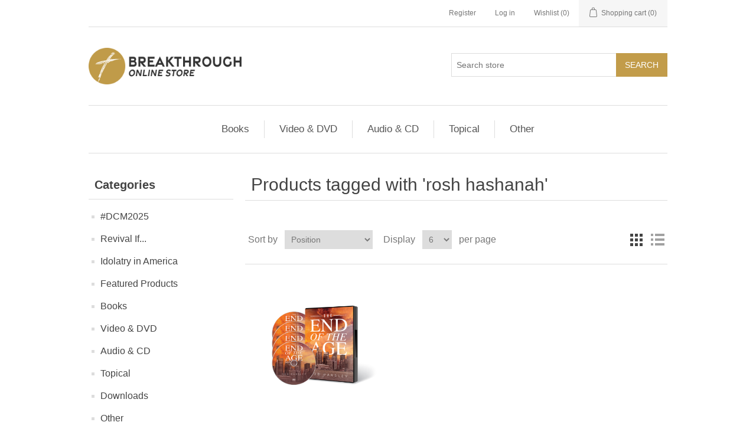

--- FILE ---
content_type: text/html; charset=utf-8
request_url: https://store.rodparsley.com/rosh-hashanah
body_size: 6390
content:
<!DOCTYPE html><html lang=en dir=ltr class=html-product-tag-page><head><title>Products tagged with &#x27;rosh hashanah&#x27; - Breakthrough Online Store</title><meta charset=UTF-8><meta name=description content="Search for and purchase materials to help you receive all that God has for you from the Breakthrough Store!"><meta name=keywords content="breakthrough,rod,parsley,ministry,store,bridge of hope,merchandise,bible,preaching,biblical,teaching"><meta name=generator content=nopCommerce><meta name=viewport content="width=device-width, initial-scale=1"><link rel=stylesheet href="/css/ProductsByTag.Head.styles.css?v=wLD0ClYw9LjEy0SZwzAtfTjfI10"><script async src="https://www.googletagmanager.com/gtag/js?id=G-718FP27G0Y"></script><script>function gtag(){dataLayer.push(arguments)}window.dataLayer=window.dataLayer||[];gtag("js",new Date);gtag("config","G-718FP27G0Y")</script><link rel=apple-touch-icon sizes=180x180 href=/icons/icons_1/apple-touch-icon.png><link rel=icon type=image/png sizes=32x32 href=/icons/icons_1/favicon-32x32.png><link rel=icon type=image/png sizes=192x192 href=/icons/icons_1/android-chrome-192x192.png><link rel=icon type=image/png sizes=16x16 href=/icons/icons_1/favicon-16x16.png><link rel=manifest href=/icons/icons_1/site.webmanifest><link rel=mask-icon href=/icons/icons_1/safari-pinned-tab.svg color=#5bbad5><link rel="shortcut icon" href=/icons/icons_1/favicon.ico><meta name=msapplication-TileColor content=#2d89ef><meta name=msapplication-TileImage content=/icons/icons_1/mstile-144x144.png><meta name=msapplication-config content=/icons/icons_1/browserconfig.xml><meta name=theme-color content=#ffffff><body><input name=__RequestVerificationToken type=hidden value=CfDJ8NJp51oVzRlAvMcgSfxgy5auzzar_iDMUUZmaP7oH1hdVnlPLXJjq5keK1450Jd1SMxLoqmJLmlmAlgfZALUfRxe6vJrIh0L4hpXHYbF8oD1C1XzD32sWylAXNFtn1mNTmec3cUSZK3q_wsv0VjV9_s><div class=ajax-loading-block-window style=display:none></div><div id=dialog-notifications-success title=Notification style=display:none></div><div id=dialog-notifications-error title=Error style=display:none></div><div id=dialog-notifications-warning title=Warning style=display:none></div><div id=bar-notification class=bar-notification-container data-close=Close></div><!--[if lte IE 8]><div style=clear:both;height:59px;text-align:center;position:relative><a href=http://www.microsoft.com/windows/internet-explorer/default.aspx target=_blank> <img src=/Themes/Breakthrough2019/Content/images/ie_warning.jpg height=42 width=820 alt="You are using an outdated browser. For a faster, safer browsing experience, upgrade for free today."> </a></div><![endif]--><div class=master-wrapper-page><div class=header><div class=header-upper><div class=header-selectors-wrapper></div><div class=header-links-wrapper><div class=header-links><ul><li><a href="/register?returnUrl=%2Frosh-hashanah" class=ico-register>Register</a><li><a href="/login?returnUrl=%2Frosh-hashanah" class=ico-login>Log in</a><li><a href=/wishlist class=ico-wishlist> <span class=wishlist-label>Wishlist</span> <span class=wishlist-qty>(0)</span> </a><li id=topcartlink><a href=/cart class=ico-cart> <span class=cart-label>Shopping cart</span> <span class=cart-qty>(0)</span> </a></ul></div><div id=flyout-cart class=flyout-cart><div class=mini-shopping-cart><div class=count>You have no items in your shopping cart.</div></div></div></div></div><div class=header-lower><div class=header-logo><a href="/"> <img alt="Breakthrough Online Store" src="https://store.rodparsley.com/images/thumbs/0000364_BT Online Store Logo.png"> </a></div><div class="search-box store-search-box"><form method=get id=small-search-box-form action=/search><input type=text class=search-box-text id=small-searchterms autocomplete=off name=q placeholder="Search store" aria-label="Search store"> <button type=submit class="button-1 search-box-button">Search</button></form></div></div></div><div class=header-menu><ul class="top-menu notmobile"><li><a href=/books>Books </a><li><a href=/video-and-dvd>Video &amp; DVD </a><li><a href=/audio-and-cd>Audio &amp; CD </a><li><a href=/topical>Topical </a><div class=sublist-toggle></div><ul class="sublist first-level"><li><a href=/healing>Healing </a><li><a href=/prophecy-end-times>Prophecy / End-Times </a><li><a href=/salvation>Salvation </a><li><a href=/marriage-family>Marriage &amp; Family </a><li><a href=/encouragement-2>Encouragement </a><li><a href=/america>America </a><li><a href=/deliverance>Deliverance </a><li><a href=/financial>Financial </a><li><a href=/forgiveness>Forgiveness </a><li><a href=/redemption>Redemption </a><li><a href=/guidance>Guidance </a><li><a href=/hebraic-and-messianic>Hebraic &amp; Messianic </a><li><a href=/end-times-2>End Times </a></ul><li><a href=/other>Other </a><div class=sublist-toggle></div><ul class="sublist first-level"><li><a href=/all>All Products </a><li><a href=/city-harvest-network-items>City Harvest Network </a><li><a href=/valormerch>Valor Christian College </a><li><a href=/churchmerch>World Harvest Church </a></ul></ul><div class=menu-toggle>Categories</div><ul class="top-menu mobile"><li><a href=/dcm-25>#DCM2025 </a><li><a href=/revival-if-products>Revival If... </a><li><a href=/idolatry-in-america-products>Idolatry in America </a><li><a href=/feature-products>Featured Products </a><li><a href=/books>Books </a><li><a href=/video-and-dvd>Video &amp; DVD </a><li><a href=/audio-and-cd>Audio &amp; CD </a><li><a href=/topical>Topical </a><div class=sublist-toggle></div><ul class="sublist first-level"><li><a href=/healing>Healing </a><li><a href=/prophecy-end-times>Prophecy / End-Times </a><li><a href=/salvation>Salvation </a><li><a href=/marriage-family>Marriage &amp; Family </a><li><a href=/encouragement-2>Encouragement </a><li><a href=/america>America </a><li><a href=/deliverance>Deliverance </a><li><a href=/financial>Financial </a><li><a href=/forgiveness>Forgiveness </a><li><a href=/redemption>Redemption </a><li><a href=/guidance>Guidance </a><li><a href=/hebraic-and-messianic>Hebraic &amp; Messianic </a><li><a href=/end-times-2>End Times </a></ul><li><a href=/downloads>Downloads </a><li><a href=/other>Other </a><div class=sublist-toggle></div><ul class="sublist first-level"><li><a href=/all>All Products </a><li><a href=/city-harvest-network-items>City Harvest Network </a><li><a href=/valormerch>Valor Christian College </a><li><a href=/churchmerch>World Harvest Church </a></ul></ul></div><div class=master-wrapper-content><div class=master-column-wrapper><div class=side-2><div class="block block-category-navigation"><div class=title><strong>Categories</strong></div><div class=listbox><ul class=list><li class=inactive><a href=/dcm-25>#DCM2025 </a><li class=inactive><a href=/revival-if-products>Revival If... </a><li class=inactive><a href=/idolatry-in-america-products>Idolatry in America </a><li class=inactive><a href=/feature-products>Featured Products </a><li class=inactive><a href=/books>Books </a><li class=inactive><a href=/video-and-dvd>Video &amp; DVD </a><li class=inactive><a href=/audio-and-cd>Audio &amp; CD </a><li class=inactive><a href=/topical>Topical </a><li class=inactive><a href=/downloads>Downloads </a><li class=inactive><a href=/other>Other </a></ul></div></div><div class="block block-manufacturer-navigation"><div class=title><strong>Manufacturers</strong></div><div class=listbox><ul class=list><li class=inactive><a href=/heavenly-etch-llc-manufacturing>Heavenly Etch LLC</a><li class=inactive><a href=/breakthrough-with-rod-parsley>Breakthrough</a></ul><div class=view-all><a href=/manufacturer/all>View all</a></div></div></div><div class="block block-popular-tags"><div class=title><strong>Popular tags</strong></div><div class=listbox><div class=tags><ul><li><a href=/dcm35-2 style=font-size:120%>#dcm35</a><li><a href=/book style=font-size:90%>book</a><li><a href=/dcm2023 style=font-size:150%>dcm2023</a><li><a href=/dcm2024 style=font-size:90%>dcm2024</a><li><a href=/divine-health style=font-size:85%>divine health</a><li><a href=/end-times style=font-size:90%>end times</a><li><a href=/faith style=font-size:85%>faith</a><li><a href=/healing-2 style=font-size:90%>healing</a><li><a href=/health style=font-size:85%>health</a><li><a href=/holy-ghost style=font-size:90%>holy ghost</a><li><a href=/holy-spirit style=font-size:90%>holy spirit</a><li><a href=/miracles style=font-size:90%>miracles</a><li><a href=/pentecost style=font-size:90%>pentecost</a><li><a href=/prophecy style=font-size:85%>prophecy</a><li><a href=/whole style=font-size:85%>whole</a></ul></div><div class=view-all><a href=/producttag/all>View all</a></div></div></div></div><div class=center-2><div class="page product-tag-page"><div class=page-title><h1>Products tagged with &#x27;rosh hashanah&#x27;</h1></div><div class=page-body><div class=product-selectors><div class=product-viewmode><span>View as</span> <a class="viewmode-icon grid selected" data-viewmode=grid title=Grid>Grid</a> <a class="viewmode-icon list" data-viewmode=list title=List>List</a></div><div class=product-sorting><span>Sort by</span> <select aria-label="Select product sort order" id=products-orderby name=products-orderby><option selected value=0>Position<option value=5>Name: A to Z<option value=6>Name: Z to A<option value=10>Price: Low to High<option value=11>Price: High to Low<option value=15>Created on</select></div><div class=product-page-size><span>Display</span> <select aria-label="Select number of products per page" id=products-pagesize name=products-pagesize><option value=3>3<option selected value=6>6<option value=9>9<option value=18>18</select> <span>per page</span></div></div><div class=products-container><div class=ajax-products-busy></div><div class=products-wrapper><div class=product-grid><div class=item-grid><div class=item-box><div class=product-item data-productid=394><div class=picture><a href=/celebrating-the-end-of-the-age-2-cd-2-dvd-message-set title="Celebrating the End of the Age"> <img alt="Celebrating the End of the Age" src=https://store.rodparsley.com/images/thumbs/0000671_celebrating-the-end-of-the-age-4-disc-set_415.png title="Celebrating the End of the Age"> </a></div><div class=details><h2 class=product-title><a href=/celebrating-the-end-of-the-age-2-cd-2-dvd-message-set>Celebrating the End of the Age (4-disc set)</a></h2><div class=sku>OS-DC1227</div><div class=product-rating-box title="0 review(s)"><div class=rating><div style=width:0%></div></div></div><div class=description>If you are a Blood-bought, born-again child of the living God, you've got something to celebrate. This world is not your home. We were not meant to stay. So, celebrate the end of the age! In this two-part message series, learn about the new year on God's calendar: Rosh Hashanah. On this day, the trumpets of urgency, expectancy, and Holy Ghost festivity begins! Next, we shift our attention to the Great Day of Atonement, the somber day of deep repentance where the High Priest entered the Holy of Holies to offer a sacrifice for all of God's people. But the good gospel news is that revival always sparks through repentance!</div><div class=add-info><div class=prices><span class="price old-price">$60.00</span> <span class="price actual-price">$30.00</span></div><div class=buttons><button type=button class="button-2 product-box-add-to-cart-button" onclick="return AjaxCart.addproducttocart_catalog(&#34;/addproducttocart/catalog/394/1/1&#34;),!1">Add to cart</button> <button type=button class="button-2 add-to-wishlist-button" title="Add to wishlist" onclick="return AjaxCart.addproducttocart_catalog(&#34;/addproducttocart/catalog/394/2/1&#34;),!1">Add to wishlist</button></div></div></div></div></div></div></div></div></div></div></div></div></div></div><div class=footer><div class=footer-upper><div class="footer-block information"><div class=title><strong>Information</strong></div><ul class=list><li><a href=/sitemap>Sitemap</a><li><a href=/shipping-information>Shipping Information</a><li><a href=/privacy-policy>Privacy Policy</a><li><a href=/contactus>Contact us</a></ul></div><div class="footer-block customer-service"><div class=title><strong>Customer service</strong></div><ul class=list><li><a href=/search>Search</a><li><a href=/recentlyviewedproducts>Recently viewed products</a><li><a href=/newproducts>New products</a></ul></div><div class="footer-block my-account"><div class=title><strong>My account</strong></div><ul class=list><li><a href=/customer/info>My account</a><li><a href=/order/history>Orders</a><li><a href=/customer/addresses>Addresses</a><li><a href=/cart>Shopping cart</a><li><a href=/wishlist>Wishlist</a></ul></div><div class="footer-block follow-us"><div class=social><div class=title><strong>Follow us</strong></div><ul class=networks><li class=facebook><a href=https://www.facebook.com/rodparsley target=_blank rel="noopener noreferrer">Facebook</a><li class=twitter><a href=https://twitter.com/RealRodParsley target=_blank rel="noopener noreferrer">Twitter</a><li class=youtube><a href=https://www.youtube.com/rodparsley target=_blank rel="noopener noreferrer">YouTube</a></ul></div><div class=newsletter><div class=title><strong>Newsletter</strong></div><div class=newsletter-subscribe id=newsletter-subscribe-block><div class=newsletter-email><input id=newsletter-email class=newsletter-subscribe-text placeholder="Enter your email here..." aria-label="Sign up for our newsletter" type=email name=NewsletterEmail> <button type=button id=newsletter-subscribe-button class="button-1 newsletter-subscribe-button">Subscribe</button></div><div class=newsletter-validation><span id=subscribe-loading-progress style=display:none class=please-wait>Wait...</span> <span class=field-validation-valid data-valmsg-for=NewsletterEmail data-valmsg-replace=true></span></div></div><div class=newsletter-result id=newsletter-result-block></div></div></div></div><div class=footer-lower><div class=footer-info><span class=footer-disclaimer>Copyright &copy; 2026 Breakthrough Online Store. All rights reserved.</span></div><div class=footer-powered-by>Powered by <a href="https://www.nopcommerce.com/" target=_blank rel=nofollow>nopCommerce</a></div></div></div></div><script src="/js/ProductsByTag.Footer.scripts.js?v=5qme5XyzXoHgI7t1CM6Zn-8TeKg"></script><script>$(document).ready(function(){var n=$("[data-viewmode]");n.on("click",function(){return $(this).hasClass("selected")||(n.toggleClass("selected"),CatalogProducts.getProducts()),!1});$(CatalogProducts).on("before",function(n){var t=$("[data-viewmode].selected");t&&n.payload.urlBuilder.addParameter("viewmode",t.data("viewmode"))})})</script><script>$(document).ready(function(){var n=$("#products-orderby");n.on("change",function(){CatalogProducts.getProducts()});$(CatalogProducts).on("before",function(t){t.payload.urlBuilder.addParameter("orderby",n.val())})})</script><script>$(document).ready(function(){var n=$("#products-pagesize");n.on("change",function(){CatalogProducts.getProducts()});$(CatalogProducts).on("before",function(t){t.payload.urlBuilder.addParameter("pagesize",n.val())})})</script><script>function addPagerHandlers(){$("[data-page]").on("click",function(n){return n.preventDefault(),CatalogProducts.getProducts($(this).data("page")),!1})}$(document).ready(function(){CatalogProducts.init({ajax:!0,browserPath:"/rosh-hashanah",fetchUrl:"/tag/products?tagId=301"});addPagerHandlers();$(CatalogProducts).on("loaded",function(){addPagerHandlers()})})</script><script>$(document).ready(function(){$(".header").on("mouseenter","#topcartlink",function(){$("#flyout-cart").addClass("active")});$(".header").on("mouseleave","#topcartlink",function(){$("#flyout-cart").removeClass("active")});$(".header").on("mouseenter","#flyout-cart",function(){$("#flyout-cart").addClass("active")});$(".header").on("mouseleave","#flyout-cart",function(){$("#flyout-cart").removeClass("active")})})</script><script>$("#small-search-box-form").on("submit",function(n){$("#small-searchterms").val()==""&&(alert("Please enter some search keyword"),$("#small-searchterms").focus(),n.preventDefault())})</script><script>$(document).ready(function(){var n,t;$("#small-searchterms").autocomplete({delay:500,minLength:3,source:"/catalog/searchtermautocomplete",appendTo:".search-box",select:function(n,t){return $("#small-searchterms").val(t.item.label),setLocation(t.item.producturl),!1},open:function(){n&&(t=document.getElementById("small-searchterms").value,$(".ui-autocomplete").append('<li class="ui-menu-item" role="presentation"><a href="/search?q='+t+'">View all results...<\/a><\/li>'))}}).data("ui-autocomplete")._renderItem=function(t,i){var r=i.label;return n=i.showlinktoresultsearch,r=htmlEncode(r),$("<li><\/li>").data("item.autocomplete",i).append("<a><img src='"+i.productpictureurl+"'><span>"+r+"<\/span><\/a>").appendTo(t)}})</script><script>var localized_data={AjaxCartFailure:"Failed to add the product. Please refresh the page and try one more time."};AjaxCart.init(!1,".header-links .cart-qty",".header-links .wishlist-qty","#flyout-cart",localized_data)</script><script>$(document).ready(function(){$(".menu-toggle").on("click",function(){$(this).siblings(".top-menu.mobile").slideToggle("slow")});$(".top-menu.mobile .sublist-toggle").on("click",function(){$(this).siblings(".sublist").slideToggle("slow")})})</script><script>function newsletter_subscribe(n){var i=$("#subscribe-loading-progress"),t;i.show();t={subscribe:n,email:$("#newsletter-email").val()};addAntiForgeryToken(t);$.ajax({cache:!1,type:"POST",url:"/subscribenewsletter",data:t,success:function(n){$("#newsletter-result-block").html(n.Result);n.Success?($("#newsletter-subscribe-block").hide(),$("#newsletter-result-block").show()):$("#newsletter-result-block").fadeIn("slow").delay(2e3).fadeOut("slow")},error:function(){alert("Failed to subscribe.")},complete:function(){i.hide()}})}$(document).ready(function(){$("#newsletter-subscribe-button").on("click",function(){newsletter_subscribe("true")});$("#newsletter-email").on("keydown",function(n){if(n.keyCode==13)return $("#newsletter-subscribe-button").trigger("click"),!1})})</script><script>$(document).ready(function(){$(".footer-block .title").on("click",function(){var n=window,t="inner",i;"innerWidth"in window||(t="client",n=document.documentElement||document.body);i={width:n[t+"Width"],height:n[t+"Height"]};i.width<769&&$(this).siblings(".list").slideToggle("slow")})})</script><script>$(document).ready(function(){$(".block .title").on("click",function(){var n=window,t="inner",i;"innerWidth"in window||(t="client",n=document.documentElement||document.body);i={width:n[t+"Width"],height:n[t+"Height"]};i.width<1001&&$(this).siblings(".listbox").slideToggle("slow")})})</script>